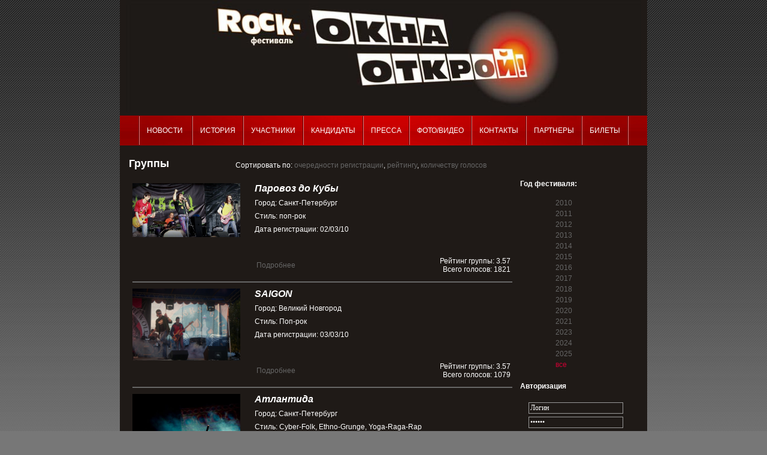

--- FILE ---
content_type: text/html
request_url: https://rock-festival.ru/groups.html?p=71&sort=rate
body_size: 4094
content:
<!DOCTYPE html PUBLIC "-//W3C//DTD XHTML 1.0 Strict//EN"
        "http://www.w3.org/TR/xhtml1/DTD/xhtml1-strict.dtd">
<html xmlns="http://www.w3.org/1999/xhtml" lang="en">
<HEAD>
<META http-equiv=Content-Type content="text/html; charset=windows-1251">
<meta name="yandex-verification" content="42abe040c7255626" />
	<script src="/templates/rockf/js/prototype.js" type="1ddfb250bee08400ecbaeb3e-text/javascript"></script>
	<script src="/templates/rockf/js/scriptaculous.js?load=effects,builder" type="1ddfb250bee08400ecbaeb3e-text/javascript"></script>
	<script src="/templates/rockf/js/lightbox.js" type="1ddfb250bee08400ecbaeb3e-text/javascript"></script>
	<link rel="stylesheet" href="/templates/rockf/lightbox.css" type="text/css" media="screen" />
<title>Группы</title><meta name="author" content="Lynx-Web: www.lynx-web.ru" /><meta name="copyright" content="www.lynx-web.ru" /><meta name="generator" value="Lynx.CMS" /><meta name="keywords" content=""><meta name="description" content=""><link rel="stylesheet" type="text/css" href="/templates/rockf/styles.css"><script type="1ddfb250bee08400ecbaeb3e-text/javascript">!function(){var t=document.createElement("script");t.type="text/javascript",t.async=!0,t.src='https://vk.com/js/api/openapi.js?173',t.onload=function(){VK.Retargeting.Init("VK-RTRG-1956594-baSSk"),VK.Retargeting.Hit()},document.head.appendChild(t)}();</script><noscript><img src="https://vk.com/rtrg?p=VK-RTRG-1956594-baSSk" style="position:fixed; left:-999px;" alt=""/></noscript>

</HEAD>
<body>
<div class="global">

<div class="logo">
	<a href="/"><img src="/templates/rockf/images/logo.jpg" width="860" height="190"></a>
</div>
<div class="menu">
	<ul id="mainlevel-top"><li><a class="mainlevel-top" href="/news.html">Новости </a></li><li><a class="mainlevel-top" href="/history.html">История</a></li><li><a class="mainlevel-top" href="/bands.html">Участники</a></li><li><a class="mainlevel-top" href="/groups.html">Кандидаты</a></li><li><a class="mainlevel-top" href="/press.html">Пресса</a></li><li><a class="mainlevel-top" href="/photo.html">Фото/Видео</a></li><li><a class="mainlevel-top" href="/main_peoples.html">Контакты</a></li><li><a class="mainlevel-top" href="/partners.html">Партнеры</a></li><li><a class="mainlevel-top" href="/tickets.html">Билеты</a></li></ul></div>
<div class="cont">

<!--
<div class="navig"><a href="/.html" title="Главная" class="navigation">Главная</a>&nbsp;&raquo;&nbsp;Группы</div>
-->
	<h1 title="Группы">Группы</h1>	
<table border="0" width="100%"> <tbody>       
<tr>        
<td valign="top"> <table width="100%" border="0">
<div style="margin:-30px 0 20px 128px; text-align:center;">
Сортировать по: <a href="/groups.html?p=71">очередности регистрации</a>, <a href="/groups.html?p=71&sort=rate">рейтингу</a>, <a href="/groups.html?p=71&sort=votes">количеству голосов</a></div><tr><td width="200" height="140" valign="top"><a href="/files/user_files/75/pdk22.jpg" rel="lightbox[gal]">
        <a href="/groups/detail.html?id=75"><img src="/files/user_files/75/pdk22.jpg" border="0" width="180"></a></td><td valign="top"><p class="group_title"><b>Паровоз до Кубы</b></p>
<p>Город: Санкт-Петербург</p>
<p>Стиль: поп-рок</p>
<p>Дата регистрации: 02/03/10</p>
<br><br>
<table width="100%">
<tr>
<td><a href="/groups/detail.html?id=75">Подробнее</a></td>
<td align="right">
Рейтинг группы: 3.57<br>Всего голосов: 1821</td>
</tr>
</table>

</td></tr>
<tr><td colspan="2"><hr class="grey_line"></td>
</tr>
<tr><td width="200" height="140" valign="top"><a href="/files/user_files/99/ST830119(2).JPG" rel="lightbox[gal]">
        <a href="/groups/detail.html?id=99"><img src="/files/user_files/99/ST830119(2).JPG" border="0" width="180"></a></td><td valign="top"><p class="group_title"><b>SAIGON</b></p>
<p>Город: Великий Новгород</p>
<p>Стиль: Поп-рок</p>
<p>Дата регистрации: 03/03/10</p>
<br><br>
<table width="100%">
<tr>
<td><a href="/groups/detail.html?id=99">Подробнее</a></td>
<td align="right">
Рейтинг группы: 3.57<br>Всего голосов: 1079</td>
</tr>
</table>

</td></tr>
<tr><td colspan="2"><hr class="grey_line"></td>
</tr>
<tr><td width="200" height="140" valign="top"><a href="/files/user_files/105/atlantida.jpg" rel="lightbox[gal]">
        <a href="/groups/detail.html?id=105"><img src="/files/user_files/105/atlantida.jpg" border="0" width="180"></a></td><td valign="top"><p class="group_title"><b>Атлантида</b></p>
<p>Город: Санкт-Петербург</p>
<p>Стиль: Cyber-Folk, Ethno-Grunge, Yoga-Raga-Rap</p>
<p>Дата регистрации: 03/03/10</p>
<br><br>
<table width="100%">
<tr>
<td><a href="/groups/detail.html?id=105">Подробнее</a></td>
<td align="right">
Рейтинг группы: 3.57<br>Всего голосов: 829</td>
</tr>
</table>

</td></tr>
<tr><td colspan="2"><hr class="grey_line"></td>
</tr>
<tr><td width="200" height="140" valign="top"><a href="/files/user_files/1124/8.jpg" rel="lightbox[gal]">
        <a href="/groups/detail.html?id=1124"><img src="/files/user_files/1124/8.jpg" border="0" width="180"></a></td><td valign="top"><p class="group_title"><b>СКРАЙТ</b></p>
<p>Город: Санкт-Петербург</p>
<p>Стиль: industrial</p>
<p>Дата регистрации: 02/05/10</p>
<br><br>
<table width="100%">
<tr>
<td><a href="/groups/detail.html?id=1124">Подробнее</a></td>
<td align="right">
Рейтинг группы: 3.57<br>Всего голосов: 2119</td>
</tr>
</table>

</td></tr>
<tr><td colspan="2"><hr class="grey_line"></td>
</tr>
<tr><td width="200" height="140" valign="top"><a href="/files/user_files/131/water copy.jpg" rel="lightbox[gal]">
        <a href="/groups/detail.html?id=131"><img src="/files/user_files/131/water copy.jpg" border="0" width="180"></a></td><td valign="top"><p class="group_title"><b>45||KM</b></p>
<p>Город: Санкт- Петербург</p>
<p>Стиль: РОК (элементы психоделики, пост панка)</p>
<p>Дата регистрации: 04/03/10</p>
<br><br>
<table width="100%">
<tr>
<td><a href="/groups/detail.html?id=131">Подробнее</a></td>
<td align="right">
Рейтинг группы: 3.57<br>Всего голосов: 1922</td>
</tr>
</table>

</td></tr>
<tr><td colspan="2"><hr class="grey_line"></td>
</tr>
<tr><td width="200" height="140" valign="top"><a href="/files/user_files/469/x_1e0379ce.jpg" rel="lightbox[gal]">
        <a href="/groups/detail.html?id=469"><img src="/files/user_files/469/x_1e0379ce.jpg" border="0" width="180"></a></td><td valign="top"><p class="group_title"><b>Авангард</b></p>
<p>Город: Калининград</p>
<p>Стиль: Heavy Metal</p>
<p>Дата регистрации: 19/03/10</p>
<br><br>
<table width="100%">
<tr>
<td><a href="/groups/detail.html?id=469">Подробнее</a></td>
<td align="right">
Рейтинг группы: 3.57<br>Всего голосов: 2187</td>
</tr>
</table>

</td></tr>
<tr><td colspan="2"><hr class="grey_line"></td>
</tr>
<tr><td width="200" height="140" valign="top"><a href="/files/user_files/1362/DSC00958.jpg" rel="lightbox[gal]">
        <a href="/groups/detail.html?id=1362"><img src="/files/user_files/1362/DSC00958.jpg" border="0" width="180"></a></td><td valign="top"><p class="group_title"><b>Canada</b></p>
<p>Город: г.Рудный</p>
<p>Стиль: панк рок</p>
<p>Дата регистрации: 14/12/10</p>
<br><br>
<table width="100%">
<tr>
<td><a href="/groups/detail.html?id=1362">Подробнее</a></td>
<td align="right">
Рейтинг группы: 3.57<br>Всего голосов: 1073</td>
</tr>
</table>

</td></tr>
<tr><td colspan="2"><hr class="grey_line"></td>
</tr>
<tr><td width="200" height="140" valign="top"><a href="/files/user_files/435/flag.jpg" rel="lightbox[gal]">
        <a href="/groups/detail.html?id=435"><img src="/files/user_files/435/flag.jpg" border="0" width="180"></a></td><td valign="top"><p class="group_title"><b>Ансамбль "ТУМАН"</b></p>
<p>Город: Пермь</p>
<p>Стиль: фолк, регги, ска, punk, dub, world music</p>
<p>Дата регистрации: 17/03/10</p>
<br><br>
<table width="100%">
<tr>
<td><a href="/groups/detail.html?id=435">Подробнее</a></td>
<td align="right">
Рейтинг группы: 3.57<br>Всего голосов: 601</td>
</tr>
</table>

</td></tr>
<tr><td colspan="2"><hr class="grey_line"></td>
</tr>
<tr><td width="200" height="140" valign="top"><a href="/files/user_files/173/TM.jpg" rel="lightbox[gal]">
        <a href="/groups/detail.html?id=173"><img src="/files/user_files/173/TM.jpg" border="0" width="180"></a></td><td valign="top"><p class="group_title"><b>ТРУБКА МИРА</b></p>
<p>Город: Omsk</p>
<p>Стиль: Alternative/Pop/Hard Rock</p>
<p>Дата регистрации: 06/03/10</p>
<br><br>
<table width="100%">
<tr>
<td><a href="/groups/detail.html?id=173">Подробнее</a></td>
<td align="right">
Рейтинг группы: 3.57<br>Всего голосов: 2347</td>
</tr>
</table>

</td></tr>
<tr><td colspan="2"><hr class="grey_line"></td>
</tr>
<tr><td width="200" height="140" valign="top"><a href="/files/user_files/292/x_01f207b7.jpg" rel="lightbox[gal]">
        <a href="/groups/detail.html?id=292"><img src="/files/user_files/292/x_01f207b7.jpg" border="0" width="180"></a></td><td valign="top"><p class="group_title"><b>Легенда</b></p>
<p>Город: Петергоф-Санкт-Петербург</p>
<p>Стиль: Русский рок, гранж</p>
<p>Дата регистрации: 10/03/10</p>
<br><br>
<table width="100%">
<tr>
<td><a href="/groups/detail.html?id=292">Подробнее</a></td>
<td align="right">
Рейтинг группы: 3.57<br>Всего голосов: 2181</td>
</tr>
</table>

</td></tr>
<tr><td colspan="2"><hr class="grey_line"></td>
</tr>
<tr><td width="200" height="140" valign="top"><a href="/files/user_files/1106/x_fd62eec2.jpg" rel="lightbox[gal]">
        <a href="/groups/detail.html?id=1106"><img src="/files/user_files/1106/x_fd62eec2.jpg" border="0" width="180"></a></td><td valign="top"><p class="group_title"><b>Fall From Heaven</b></p>
<p>Город: Мурманск</p>
<p>Стиль: Thechno-pop-rock</p>
<p>Дата регистрации: 29/04/10</p>
<br><br>
<table width="100%">
<tr>
<td><a href="/groups/detail.html?id=1106">Подробнее</a></td>
<td align="right">
Рейтинг группы: 3.57<br>Всего голосов: 130</td>
</tr>
</table>

</td></tr>
<tr><td colspan="2"><hr class="grey_line"></td>
</tr>
<tr><td width="200" height="140" valign="top"><a href="/files/user_files/304/Logo.jpg" rel="lightbox[gal]">
        <a href="/groups/detail.html?id=304"><img src="/files/user_files/304/Logo.jpg" border="0" width="180"></a></td><td valign="top"><p class="group_title"><b>Kwazar</b></p>
<p>Город: Усмань</p>
<p>Стиль: Melodic Death Metal</p>
<p>Дата регистрации: 10/03/10</p>
<br><br>
<table width="100%">
<tr>
<td><a href="/groups/detail.html?id=304">Подробнее</a></td>
<td align="right">
Рейтинг группы: 3.57<br>Всего голосов: 864</td>
</tr>
</table>

</td></tr>
<tr><td colspan="2"><hr class="grey_line"></td>
</tr>
</table>
<center><br><span class=slider>Страницы: 
<a href=/groups.html?p=1&sort=rate>1</a>, <a href=/groups.html?p=2&sort=rate>2</a>, <a href=/groups.html?p=3&sort=rate>3</a>, <a href=/groups.html?p=4&sort=rate>4</a>, <a href=/groups.html?p=5&sort=rate>5</a>, <a href=/groups.html?p=6&sort=rate>6</a>, <a href=/groups.html?p=7&sort=rate>7</a>, <a href=/groups.html?p=8&sort=rate>8</a>, <a href=/groups.html?p=9&sort=rate>9</a>, <a href=/groups.html?p=10&sort=rate>10</a>, <a href=/groups.html?p=11&sort=rate>11</a>, <a href=/groups.html?p=12&sort=rate>12</a>, <a href=/groups.html?p=13&sort=rate>13</a>, <a href=/groups.html?p=14&sort=rate>14</a>, <a href=/groups.html?p=15&sort=rate>15</a>, <a href=/groups.html?p=16&sort=rate>16</a>, <a href=/groups.html?p=17&sort=rate>17</a>, <a href=/groups.html?p=18&sort=rate>18</a>, <a href=/groups.html?p=19&sort=rate>19</a>, <a href=/groups.html?p=20&sort=rate>20</a>, <a href=/groups.html?p=21&sort=rate>21</a>, <a href=/groups.html?p=22&sort=rate>22</a>, <a href=/groups.html?p=23&sort=rate>23</a>, <a href=/groups.html?p=24&sort=rate>24</a>, <a href=/groups.html?p=25&sort=rate>25</a>, <a href=/groups.html?p=26&sort=rate>26</a>, <a href=/groups.html?p=27&sort=rate>27</a>, <a href=/groups.html?p=28&sort=rate>28</a>, <a href=/groups.html?p=29&sort=rate>29</a>, <a href=/groups.html?p=30&sort=rate>30</a>, <a href=/groups.html?p=31&sort=rate>31</a>, <a href=/groups.html?p=32&sort=rate>32</a>, <a href=/groups.html?p=33&sort=rate>33</a>, <a href=/groups.html?p=34&sort=rate>34</a>, <a href=/groups.html?p=35&sort=rate>35</a>, <a href=/groups.html?p=36&sort=rate>36</a>, <a href=/groups.html?p=37&sort=rate>37</a>, <a href=/groups.html?p=38&sort=rate>38</a>, <a href=/groups.html?p=39&sort=rate>39</a>, <a href=/groups.html?p=40&sort=rate>40</a>, <a href=/groups.html?p=41&sort=rate>41</a>, <a href=/groups.html?p=42&sort=rate>42</a>, <a href=/groups.html?p=43&sort=rate>43</a>, <a href=/groups.html?p=44&sort=rate>44</a>, <a href=/groups.html?p=45&sort=rate>45</a>, <a href=/groups.html?p=46&sort=rate>46</a>, <a href=/groups.html?p=47&sort=rate>47</a>, <a href=/groups.html?p=48&sort=rate>48</a>, <a href=/groups.html?p=49&sort=rate>49</a>, <a href=/groups.html?p=50&sort=rate>50</a>, <a href=/groups.html?p=51&sort=rate>51</a>, <a href=/groups.html?p=52&sort=rate>52</a>, <a href=/groups.html?p=53&sort=rate>53</a>, <a href=/groups.html?p=54&sort=rate>54</a>, <a href=/groups.html?p=55&sort=rate>55</a>, <a href=/groups.html?p=56&sort=rate>56</a>, <a href=/groups.html?p=57&sort=rate>57</a>, <a href=/groups.html?p=58&sort=rate>58</a>, <a href=/groups.html?p=59&sort=rate>59</a>, <a href=/groups.html?p=60&sort=rate>60</a>, <a href=/groups.html?p=61&sort=rate>61</a>, <a href=/groups.html?p=62&sort=rate>62</a>, <a href=/groups.html?p=63&sort=rate>63</a>, <a href=/groups.html?p=64&sort=rate>64</a>, <a href=/groups.html?p=65&sort=rate>65</a>, <a href=/groups.html?p=66&sort=rate>66</a>, <a href=/groups.html?p=67&sort=rate>67</a>, <a href=/groups.html?p=68&sort=rate>68</a>, <a href=/groups.html?p=69&sort=rate>69</a>, <a href=/groups.html?p=70&sort=rate>70</a>, <b>71</b>, <a href=/groups.html?p=72&sort=rate>72</a>, <a href=/groups.html?p=73&sort=rate>73</a>, <a href=/groups.html?p=74&sort=rate>74</a>, <a href=/groups.html?p=75&sort=rate>75</a>, <a href=/groups.html?p=76&sort=rate>76</a>, <a href=/groups.html?p=77&sort=rate>77</a>, <a href=/groups.html?p=78&sort=rate>78</a>, <a href=/groups.html?p=79&sort=rate>79</a>, <a href=/groups.html?p=80&sort=rate>80</a>, <a href=/groups.html?p=81&sort=rate>81</a>, <a href=/groups.html?p=82&sort=rate>82</a>, <a href=/groups.html?p=83&sort=rate>83</a>, <a href=/groups.html?p=84&sort=rate>84</a>, <a href=/groups.html?p=85&sort=rate>85</a>, <a href=/groups.html?p=86&sort=rate>86</a>, <a href=/groups.html?p=87&sort=rate>87</a>, <a href=/groups.html?p=88&sort=rate>88</a>, <a href=/groups.html?p=89&sort=rate>89</a>, <a href=/groups.html?p=90&sort=rate>90</a>, <a href=/groups.html?p=91&sort=rate>91</a>, <a href=/groups.html?p=92&sort=rate>92</a>, <a href=/groups.html?p=93&sort=rate>93</a>, <a href=/groups.html?p=94&sort=rate>94</a>, <a href=/groups.html?p=95&sort=rate>95</a>, <a href=/groups.html?p=96&sort=rate>96</a>, <a href=/groups.html?p=97&sort=rate>97</a>, <a href=/groups.html?p=98&sort=rate>98</a>, <a href=/groups.html?p=99&sort=rate>99</a>, <a href=/groups.html?p=100&sort=rate>100</a>, <a href=/groups.html?p=101&sort=rate>101</a>, <a href=/groups.html?p=102&sort=rate>102</a>, <a href=/groups.html?p=103&sort=rate>103</a>, <a href=/groups.html?p=104&sort=rate>104</a>, <a href=/groups.html?p=105&sort=rate>105</a>, <a href=/groups.html?p=106&sort=rate>106</a>, <a href=/groups.html?p=107&sort=rate>107</a>, <a href=/groups.html?p=108&sort=rate>108</a>, <a href=/groups.html?p=109&sort=rate>109</a>, <a href=/groups.html?p=110&sort=rate>110</a>, <a href=/groups.html?p=111&sort=rate>111</a>, <a href=/groups.html?p=112&sort=rate>112</a>, <a href=/groups.html?p=113&sort=rate>113</a>, <a href=/groups.html?p=114&sort=rate>114</a>, <a href=/groups.html?p=115&sort=rate>115</a>, <a href=/groups.html?p=116&sort=rate>116</a>, <a href=/groups.html?p=117&sort=rate>117</a>, <a href=/groups.html?p=118&sort=rate>118</a>, <a href=/groups.html?p=119&sort=rate>119</a>, <a href=/groups.html?p=120&sort=rate>120</a>, <a href=/groups.html?p=121&sort=rate>121</a>, <a href=/groups.html?p=122&sort=rate>122</a>, <a href=/groups.html?p=123&sort=rate>123</a>, <a href=/groups.html?p=124&sort=rate>124</a>, <a href=/groups.html?p=125&sort=rate>125</a>, <a href=/groups.html?p=126&sort=rate>126</a>, <a href=/groups.html?p=127&sort=rate>127</a>, <a href=/groups.html?p=128&sort=rate>128</a>, <a href=/groups.html?p=129&sort=rate>129</a>, <a href=/groups.html?p=130&sort=rate>130</a>, <a href=/groups.html?p=131&sort=rate>131</a>, <a href=/groups.html?p=132&sort=rate>132</a>, <a href=/groups.html?p=133&sort=rate>133</a>, <a href=/groups.html?p=134&sort=rate>134</a>, <a href=/groups.html?p=135&sort=rate>135</a>, <a href=/groups.html?p=136&sort=rate>136</a>, <a href=/groups.html?p=137&sort=rate>137</a>, <a href=/groups.html?p=138&sort=rate>138</a>, <a href=/groups.html?p=139&sort=rate>139</a>, <a href=/groups.html?p=140&sort=rate>140</a>, <a href=/groups.html?p=141&sort=rate>141</a>, <a href=/groups.html?p=142&sort=rate>142</a>, <a href=/groups.html?p=143&sort=rate>143</a>, <a href=/groups.html?p=144&sort=rate>144</a>, <a href=/groups.html?p=145&sort=rate>145</a>, <a href=/groups.html?p=146&sort=rate>146</a>, <a href=/groups.html?p=147&sort=rate>147</a>, <a href=/groups.html?p=148&sort=rate>148</a>, <a href=/groups.html?p=149&sort=rate>149</a>, <a href=/groups.html?p=150&sort=rate>150</a>, <a href=/groups.html?p=151&sort=rate>151</a>, <a href=/groups.html?p=152&sort=rate>152</a>, <a href=/groups.html?p=153&sort=rate>153</a>, <a href=/groups.html?p=154&sort=rate>154</a>, <a href=/groups.html?p=155&sort=rate>155</a>, <a href=/groups.html?p=156&sort=rate>156</a>, <a href=/groups.html?p=157&sort=rate>157</a>, <a href=/groups.html?p=158&sort=rate>158</a>, <a href=/groups.html?p=159&sort=rate>159</a>, <a href=/groups.html?p=160&sort=rate>160</a>, <a href=/groups.html?p=161&sort=rate>161</a>, <a href=/groups.html?p=162&sort=rate>162</a>, <a href=/groups.html?p=163&sort=rate>163</a>, <a href=/groups.html?p=164&sort=rate>164</a>, <a href=/groups.html?p=165&sort=rate>165</a>, <a href=/groups.html?p=166&sort=rate>166</a>, <a href=/groups.html?p=167&sort=rate>167</a>, <a href=/groups.html?p=168&sort=rate>168</a>, <a href=/groups.html?p=169&sort=rate>169</a>, <a href=/groups.html?p=170&sort=rate>170</a>, <a href=/groups.html?p=171&sort=rate>171</a>, <a href=/groups.html?p=172&sort=rate>172</a>, <a href=/groups.html?p=173&sort=rate>173</a>, <a href=/groups.html?p=174&sort=rate>174</a>, <a href=/groups.html?p=175&sort=rate>175</a>, <a href=/groups.html?p=176&sort=rate>176</a>, <a href=/groups.html?p=177&sort=rate>177</a>, <a href=/groups.html?p=178&sort=rate>178</a>, <a href=/groups.html?p=179&sort=rate>179</a>, <a href=/groups.html?p=180&sort=rate>180</a>, <a href=/groups.html?p=181&sort=rate>181</a>, <a href=/groups.html?p=182&sort=rate>182</a>, <a href=/groups.html?p=183&sort=rate>183</a>, <a href=/groups.html?p=184&sort=rate>184</a>, <a href=/groups.html?p=185&sort=rate>185</a>, <a href=/groups.html?p=186&sort=rate>186</a>, <a href=/groups.html?p=187&sort=rate>187</a>, <a href=/groups.html?p=188&sort=rate>188</a>, <a href=/groups.html?p=189&sort=rate>189</a>, <a href=/groups.html?p=190&sort=rate>190</a>, <a href=/groups.html?p=191&sort=rate>191</a>, <a href=/groups.html?p=192&sort=rate>192</a>, <a href=/groups.html?p=193&sort=rate>193</a>, <a href=/groups.html?p=194&sort=rate>194</a>, <a href=/groups.html?p=195&sort=rate>195</a>, <a href=/groups.html?p=196&sort=rate>196</a>, <a href=/groups.html?p=197&sort=rate>197</a>, <a href=/groups.html?p=198&sort=rate>198</a>, <a href=/groups.html?p=199&sort=rate>199</a>, <a href=/groups.html?p=200&sort=rate>200</a>, <a href=/groups.html?p=201&sort=rate>201</a>, <a href=/groups.html?p=202&sort=rate>202</a>, <a href=/groups.html?p=203&sort=rate>203</a>, <a href=/groups.html?p=204&sort=rate>204</a>, <a href=/groups.html?p=205&sort=rate>205</a>, <a href=/groups.html?p=206&sort=rate>206</a>, <a href=/groups.html?p=207&sort=rate>207</a>, <a href=/groups.html?p=208&sort=rate>208</a>, <a href=/groups.html?p=209&sort=rate>209</a>, <a href=/groups.html?p=210&sort=rate>210</a>, <a href=/groups.html?p=211&sort=rate>211</a>, <a href=/groups.html?p=212&sort=rate>212</a>, <a href=/groups.html?p=213&sort=rate>213</a>, <a href=/groups.html?p=214&sort=rate>214</a>, <a href=/groups.html?p=215&sort=rate>215</a>, <a href=/groups.html?p=216&sort=rate>216</a>, <a href=/groups.html?p=217&sort=rate>217</a>, <a href=/groups.html?p=218&sort=rate>218</a>, <a href=/groups.html?p=219&sort=rate>219</a>, <a href=/groups.html?p=220&sort=rate>220</a>, <a href=/groups.html?p=221&sort=rate>221</a>, <a href=/groups.html?p=222&sort=rate>222</a>, <a href=/groups.html?p=223&sort=rate>223</a>, <a href=/groups.html?p=224&sort=rate>224</a></slider><br><br><br>
 </td>
               
<td width="200" valign="top"> <h4>&nbsp;&nbsp;Год фестиваля:</h4>
<div class="right_col_years">
 &nbsp;&nbsp;&nbsp;&nbsp;&nbsp;&nbsp;&nbsp;&nbsp;&nbsp;&nbsp;&nbsp;&nbsp;&nbsp;&nbsp;
 <a href="/groups.html?year=2010" >2010</a><br />
 &nbsp;&nbsp;&nbsp;&nbsp;&nbsp;&nbsp;&nbsp;&nbsp;&nbsp;&nbsp;&nbsp;&nbsp;&nbsp;&nbsp;
 <a href="/groups.html?year=2011" >2011</a><br />
 &nbsp;&nbsp;&nbsp;&nbsp;&nbsp;&nbsp;&nbsp;&nbsp;&nbsp;&nbsp;&nbsp;&nbsp;&nbsp;&nbsp;
 <a href="/groups.html?year=2012" >2012</a><br />
 &nbsp;&nbsp;&nbsp;&nbsp;&nbsp;&nbsp;&nbsp;&nbsp;&nbsp;&nbsp;&nbsp;&nbsp;&nbsp;&nbsp;
 <a href="/groups.html?year=2013" >2013</a><br />
 &nbsp;&nbsp;&nbsp;&nbsp;&nbsp;&nbsp;&nbsp;&nbsp;&nbsp;&nbsp;&nbsp;&nbsp;&nbsp;&nbsp;
 <a href="/groups.html?year=2014" >2014</a><br />
 &nbsp;&nbsp;&nbsp;&nbsp;&nbsp;&nbsp;&nbsp;&nbsp;&nbsp;&nbsp;&nbsp;&nbsp;&nbsp;&nbsp;
 <a href="/groups.html?year=2015" >2015</a><br />
 &nbsp;&nbsp;&nbsp;&nbsp;&nbsp;&nbsp;&nbsp;&nbsp;&nbsp;&nbsp;&nbsp;&nbsp;&nbsp;&nbsp;
 <a href="/groups.html?year=2016" >2016</a><br />
 &nbsp;&nbsp;&nbsp;&nbsp;&nbsp;&nbsp;&nbsp;&nbsp;&nbsp;&nbsp;&nbsp;&nbsp;&nbsp;&nbsp;
 <a href="/groups.html?year=2017" >2017</a><br />
 &nbsp;&nbsp;&nbsp;&nbsp;&nbsp;&nbsp;&nbsp;&nbsp;&nbsp;&nbsp;&nbsp;&nbsp;&nbsp;&nbsp;
 <a href="/groups.html?year=2018" >2018</a><br />
 &nbsp;&nbsp;&nbsp;&nbsp;&nbsp;&nbsp;&nbsp;&nbsp;&nbsp;&nbsp;&nbsp;&nbsp;&nbsp;&nbsp;
 <a href="/groups.html?year=2019" >2019</a><br />
 &nbsp;&nbsp;&nbsp;&nbsp;&nbsp;&nbsp;&nbsp;&nbsp;&nbsp;&nbsp;&nbsp;&nbsp;&nbsp;&nbsp;
 <a href="/groups.html?year=2020" >2020</a><br />
 &nbsp;&nbsp;&nbsp;&nbsp;&nbsp;&nbsp;&nbsp;&nbsp;&nbsp;&nbsp;&nbsp;&nbsp;&nbsp;&nbsp;
 <a href="/groups.html?year=2021" >2021</a><br />
 &nbsp;&nbsp;&nbsp;&nbsp;&nbsp;&nbsp;&nbsp;&nbsp;&nbsp;&nbsp;&nbsp;&nbsp;&nbsp;&nbsp;
 <a href="/groups.html?year=2023" >2023</a><br />
&nbsp;&nbsp;&nbsp;&nbsp;&nbsp;&nbsp;&nbsp;&nbsp;&nbsp;&nbsp;&nbsp;&nbsp;&nbsp;&nbsp;
 <a href="/groups.html?year=2024" >2024</a><br />
&nbsp;&nbsp;&nbsp;&nbsp;&nbsp;&nbsp;&nbsp;&nbsp;&nbsp;&nbsp;&nbsp;&nbsp;&nbsp;&nbsp;
 <a href="/groups.html?year=2025" >2025</a><br />

 &nbsp;&nbsp;&nbsp;&nbsp;&nbsp;&nbsp;&nbsp;&nbsp;&nbsp;&nbsp;&nbsp;&nbsp;&nbsp;&nbsp;
 <a href="/groups.html" class=sel>все</a>
</div>
 		<h4>&nbsp;&nbsp;Авторизация</h4>
		<div class="hr"/></div>
		<div style="margin: 20px; font-size:12px;">
		<span style="color:#FF0000; display:none;">Неверный логин или пароль</span>
		<form method="POST" action="">
			<input style="width:152px; border:solid 1px #999999;" name="login" type="text" value="Логин" id="login" onFocus="if (!window.__cfRLUnblockHandlers) return false; this.value=(this.value=='Логин'?'':this.value);" onBlur="if (!window.__cfRLUnblockHandlers) return false; this.value=(this.value==''?'Логин':this.value);" data-cf-modified-1ddfb250bee08400ecbaeb3e-="" /><br />
			<input style="width:152px; border:solid 1px #999999; margin-top:5px;" name="pass" type="password" id="pass" value="Пароль" onFocus="if (!window.__cfRLUnblockHandlers) return false; this.value=(this.value=='Пароль'?'':this.value);" onBlur="if (!window.__cfRLUnblockHandlers) return false; this.value=(this.value==''?'Пароль':this.value);" data-cf-modified-1ddfb250bee08400ecbaeb3e-="" />
			<table width="100%">
				<tr><td align="right"><input name="cookie" type="checkbox" /> <label for="cookie" style="padding-bottom:4px;">Запомнить меня</label></td></tr>
				<tr><td align="right"><a href="/users.html">Зарегистрироваться</a></td></tr>
				<tr><td align="right"><input type="submit" name="act" value="Вход" /></td></tr>
			</table>
			</form>
		</div>
<h4>&nbsp;&nbsp; Поиск по группам</h4>
<div style="text-align:right; margin:20px;">
<form method="get" action="/groups/poisk-po-gruppam.html">
<input type="text" name="q" value="" style="width:152px">
<input type="submit" name="act" value="Поиск">
</form>
</div> </td>
        </tr>
        </tbody></table>
         </div>
<div class="footer">
    <div class="counter">
<!--LiveInternet counter-->
<noindex><script type="1ddfb250bee08400ecbaeb3e-text/javascript">document.write("<img src='//counter.yadro.ru/hit?t18.7;r" + escape(document.referrer) + ((typeof(screen)=="undefined")?"":";s"+screen.width+"*"+screen.height+"*"+(screen.colorDepth?screen.colorDepth:screen.pixelDepth)) + ";u" + escape(document.URL) + ";" + Math.random() + "' border=0 width=88 height=31 alt='' title='LiveInternet: пїЅпїЅпїЅпїЅпїЅпїЅпїЅпїЅ пїЅпїЅпїЅпїЅпїЅ пїЅпїЅпїЅпїЅпїЅпїЅпїЅпїЅпїЅпїЅ пїЅпїЅ 24 пїЅпїЅпїЅпїЅ, пїЅпїЅпїЅпїЅпїЅпїЅпїЅпїЅпїЅпїЅпїЅ пїЅпїЅ 24 пїЅпїЅпїЅпїЅ пїЅ пїЅпїЅ пїЅпїЅпїЅпїЅпїЅпїЅпїЅ'>")</script></noindex>
<!--/LiveInternet-->




   </div align="justify"  >
&nbsp;&nbsp;&nbsp;&nbsp;&nbsp;&nbsp&nbsp;&nbsp;&nbsp;&nbsp;&nbsp;&nbsp;&nbsp;&nbsp;&nbsp;&nbsp;&nbsp;&nbsp;&nbsp;&nbsp;&nbsp;
&nbsp;&nbsp;&nbsp;&nbsp;&nbsp;&nbsp&nbsp;&nbsp;&nbsp;&nbsp;&nbsp;&nbsp;&nbsp;&nbsp;&nbsp;&nbsp;&nbsp;&nbsp;&nbsp;&nbsp;&nbsp;
&nbsp;&nbsp;&nbsp;&nbsp;&nbsp;&nbsp&nbsp;&nbsp;&nbsp;&nbsp;&nbsp;&nbsp;&nbsp;&nbsp;&nbsp;

<audio controls>
<source src="/files/gimn.MP3" type="audio/mpeg">
<source src="/files/gimn.wav">
пїЅпїЅпїЅ пїЅпїЅпїЅпїЅпїЅпїЅпїЅ пїЅпїЅ пїЅпїЅпїЅпїЅпїЅпїЅпїЅпїЅпїЅпїЅпїЅпїЅ пїЅпїЅпїЅпїЅпїЅпїЅпїЅпїЅпїЅпїЅпїЅпїЅ пїЅпїЅпїЅпїЅпїЅ пїЅпїЅпїЅпїЅпїЅ 
</audio>
    <div class="copyright">
    </div>
    <div class="clear">

 </div>
</div>

<div class="clear"> </div>
</div>
<script src="https://mc.yandex.ru/metrika/watch.js" type="1ddfb250bee08400ecbaeb3e-text/javascript"></script>
<script type="1ddfb250bee08400ecbaeb3e-text/javascript">
try {
    var yaCounter36796470 = new Ya.Metrika({
        id:36796470,
        clickmap:true,
        trackLinks:true,
        accurateTrackBounce:true
    });
} catch(e) { }
</script>
<noscript><div><img src="https://mc.yandex.ru/watch/36796470" style="position:absolute; left:-9999px;" alt="" /></div></noscript>
<!-- 9d1eda438571ca53 -->

<script src="/cdn-cgi/scripts/7d0fa10a/cloudflare-static/rocket-loader.min.js" data-cf-settings="1ddfb250bee08400ecbaeb3e-|49" defer></script></BODY>
</HTML>